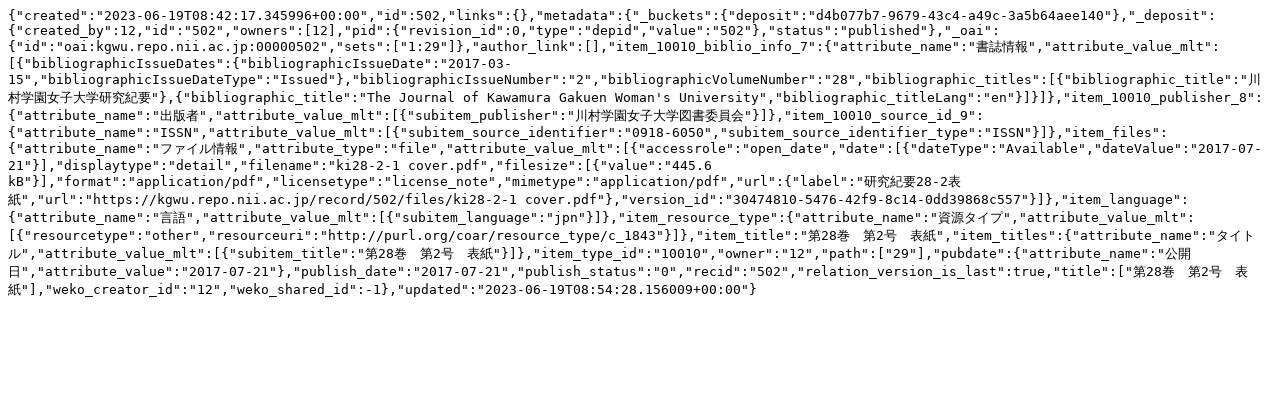

--- FILE ---
content_type: text/plain; charset=utf-8
request_url: https://kgwu.repo.nii.ac.jp/records/502/export/json
body_size: 1139
content:
{"created":"2023-06-19T08:42:17.345996+00:00","id":502,"links":{},"metadata":{"_buckets":{"deposit":"d4b077b7-9679-43c4-a49c-3a5b64aee140"},"_deposit":{"created_by":12,"id":"502","owners":[12],"pid":{"revision_id":0,"type":"depid","value":"502"},"status":"published"},"_oai":{"id":"oai:kgwu.repo.nii.ac.jp:00000502","sets":["1:29"]},"author_link":[],"item_10010_biblio_info_7":{"attribute_name":"書誌情報","attribute_value_mlt":[{"bibliographicIssueDates":{"bibliographicIssueDate":"2017-03-15","bibliographicIssueDateType":"Issued"},"bibliographicIssueNumber":"2","bibliographicVolumeNumber":"28","bibliographic_titles":[{"bibliographic_title":"川村学園女子大学研究紀要"},{"bibliographic_title":"The Journal of Kawamura Gakuen Woman's University","bibliographic_titleLang":"en"}]}]},"item_10010_publisher_8":{"attribute_name":"出版者","attribute_value_mlt":[{"subitem_publisher":"川村学園女子大学図書委員会"}]},"item_10010_source_id_9":{"attribute_name":"ISSN","attribute_value_mlt":[{"subitem_source_identifier":"0918-6050","subitem_source_identifier_type":"ISSN"}]},"item_files":{"attribute_name":"ファイル情報","attribute_type":"file","attribute_value_mlt":[{"accessrole":"open_date","date":[{"dateType":"Available","dateValue":"2017-07-21"}],"displaytype":"detail","filename":"ki28-2-1 cover.pdf","filesize":[{"value":"445.6 kB"}],"format":"application/pdf","licensetype":"license_note","mimetype":"application/pdf","url":{"label":"研究紀要28-2表紙","url":"https://kgwu.repo.nii.ac.jp/record/502/files/ki28-2-1 cover.pdf"},"version_id":"30474810-5476-42f9-8c14-0dd39868c557"}]},"item_language":{"attribute_name":"言語","attribute_value_mlt":[{"subitem_language":"jpn"}]},"item_resource_type":{"attribute_name":"資源タイプ","attribute_value_mlt":[{"resourcetype":"other","resourceuri":"http://purl.org/coar/resource_type/c_1843"}]},"item_title":"第28巻　第2号　表紙","item_titles":{"attribute_name":"タイトル","attribute_value_mlt":[{"subitem_title":"第28巻　第2号　表紙"}]},"item_type_id":"10010","owner":"12","path":["29"],"pubdate":{"attribute_name":"公開日","attribute_value":"2017-07-21"},"publish_date":"2017-07-21","publish_status":"0","recid":"502","relation_version_is_last":true,"title":["第28巻　第2号　表紙"],"weko_creator_id":"12","weko_shared_id":-1},"updated":"2023-06-19T08:54:28.156009+00:00"}